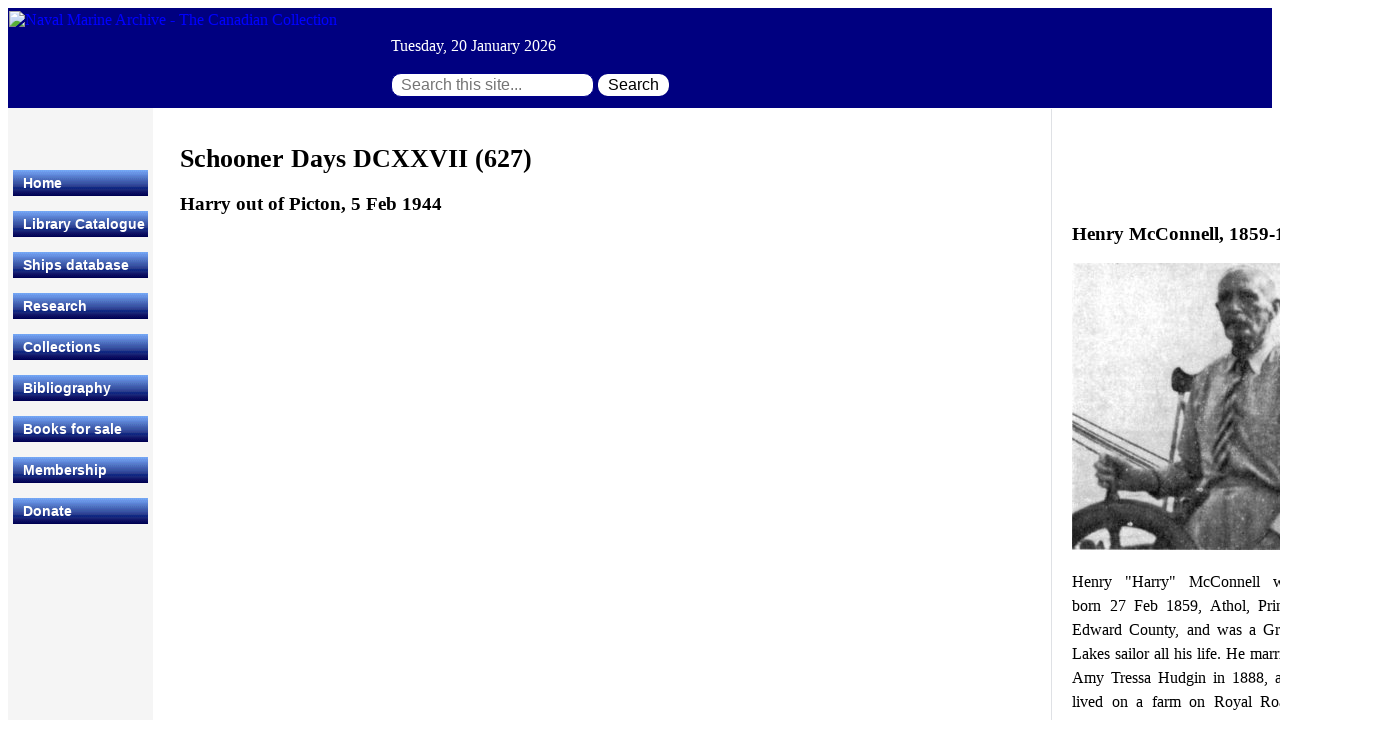

--- FILE ---
content_type: text/html; charset=UTF-8
request_url: https://navalmarinearchive.com/research/schooner_days/sd627.html
body_size: 3472
content:
<!DOCTYPE html>
<html lang="en">
<head>
    <meta http-equiv="Content-Type" content="text/html; charset=utf-8">
    <meta name="viewport" content="width=device-width, initial-scale=1">
<!-- Google tag (gtag.js) -->
<script async src="https://www.googletagmanager.com/gtag/js?id=G-JKG51R2C6R"></script>
<script> window.dataLayer = window.dataLayer || []; function gtag(){dataLayer.push(arguments);} gtag('js', new Date()); gtag('config', 'G-JKG51R2C6R'); </script>
    
    <title>Schooner Days</title>
    <meta name="Keywords" content="Henry McConnell, Prince Edward County, ">

    <meta name="Description" content="Naval Marine Archive - The Canadian Collection is a non-profit Canadian  charity dedicated to maritime history, conservation, marine research, nautical education, documents, books, images, charts, magazines, video, sound.">
    <meta name="robots" content="index,follow">
    <link rel="icon" type="image/x-icon" href="/ims1/favicon.ico">
    <link rel="stylesheet" type="text/css" href="/css/nma_general.css">
    <link rel="stylesheet" type="text/css" href="/css/cssverticalmenu.css">
    <script src="/apps/cssverticalmenu.js"></script>
    <script src="/apps/clock.js"></script>
    <!-- <meta name="google-site-verification" content="W98CleAyeT3_Uj4q2RCJ-8o79vzs0eKB3350G8VWk-U" /> -->
    <script>function doClock(){var t=new Date(),a=doClock.arguments,str="",i,a1,lang="1";var month=new Array('January','Jan','February','Feb','March','Mar','April','Apr','May','May','June','Jun','July','Jul','August','Aug','September','Sep','October','Oct','November','Nov','December','Dec');var tday=new Array('Sunday','Sun','Monday','Mon','Tuesday','Tue','Wednesday','Wed','Thursday','Thr','Friday','Fri','Saturday','Sat');for(i=0;i<a.length;i++){a1=a[i].charAt(1);switch(a[i].charAt(0)){case "M":if((Number(a1)==3)&&((t.getMonth()+1)<10))str+="0";str+=(Number(a1)>1)?t.getMonth()+1:month[t.getMonth()*2+Number(a1)];break;case "D":if((Number(a1)==1)&&(t.getDate()<10))str+="0";str+=t.getDate();break;case "Y":str+=(a1=='0')?t.getFullYear():t.getFullYear().toString().substring(2);break;case "W":str+=tday[t.getDay()*2+Number(a1)];break;default:str+=unescape(a[i])}}return str}</script>
    <script>var menuids=new Array("verticalmenu"),submenuoffset=-2;function createcssmenu(){for(var e=0;e<menuids.length;e++)for(var n=document.getElementById(menuids[e]).getElementsByTagName("ul"),t=0;t<n.length;t++){var a=document.createElement("span");a.className="arrowdiv",a.innerHTML="&nbsp;&nbsp;",n[t].parentNode.getElementsByTagName("a")[0].appendChild(a),n[t].parentNode.onmouseover=function(){this.getElementsByTagName("ul")[0].style.left=this.parentNode.offsetWidth+submenuoffset+"px",this.getElementsByTagName("ul")[0].style.display="block"},n[t].parentNode.onmouseout=function(){this.getElementsByTagName("ul")[0].style.display="none"}}}window.addEventListener?window.addEventListener("load",createcssmenu,!1):window.attachEvent&&window.attachEvent("onload",createcssmenu);</script>
</head>
<body>
<!-- start header -->
<table class="header">
    <tr>
        <td class="headleft">
        <div class="flex-container">
            <a href="/index.html"><img id="top" class="logo" src="/ims1/logo_500x100.jpg" alt="Naval Marine Archive - The Canadian Collection"></a>
            <div>
                <table style="width: 500px; margin: 0 auto;"><tr><td style="padding-top: 0.5em;">
                    <div style="color: #fff;">
                        <script>
                            document.write(doClock("W",", ","D1"," ","M"," ","Y0","&nbsp;&nbsp;  "));
                        </script>
                    </div>
                    <div style="clear: both;"> &nbsp; </div>
                    <!-- Start solr Search Box -->
                    <div>
                        <form accept-charset="utf-8" method="get" action="/search.html">
                            <input class="solrinput" type="search" id="this_search" name="q" value="" placeholder=" Search this site..." aria-label="Search through site content:">
                            <button class="solrbutton" type="submit"> Search </button>
                        </form>
                    </div>
                    <!-- End solr Search Box --> 
                </td></tr></table>
            </div>
        </div>  <!-- flex-container  -->
        </td>
    </tr>
</table>
<!-- end header -->
<!-- start sidemenu, use side_long or side_short as required -->
<table class="fullcenter">
    <tr>
        <td class="menucolumn">
            <div class="stickyplain">
            <p>&nbsp;</p>
            <ul id="verticalmenu" class="glossymenu">
            <li class="side_menu"><a href="../../index.html">Home</a></li>
            <li class="side_menu"><a href="https://opac.navalmarinearchive.com">Library Catalogue</a></li>
            <li class="side_menu"><a href="https://ships.navalmarinearchive.com">Ships database</a></li>
            <li class="side_menu"><a href="../../research/index.html">Research</a></li>
            <li class="side_menu"><a href="../../collections/index.html">Collections</a>
            <li class="side_menu"><a href="../../bibliography/index.html">Bibliography</a>
            <li class="side_menu"><a href="../../sales/index.html">Books for sale</a></li>
            <li class="side_menu"><a href="../../membership/index.html">Membership</a></li>
            <li class="side_menu"><a href="../../admin/donation.html">Donate</a></li>
            </ul>
        </div>
        </td>
<!-- end sidemenu -->
<!-- start content -->  
        <td class="pad20l20r">
            <table style="width: 100%;">
                <tr>
                    <td class="bodycolumn">
         
<!-- START CONTENT --> 
       
<h2>Schooner Days DCXXVII (627)</h2>

<h3>Harry out of Picton, 5 Feb 1944</h3>

<object data="../pdf_sd/schooner_days_627.pdf#view=FitH" type="application/pdf" width="850" height="500" style="margin-right: 2em;" >
    
</object>

    </td>
    <!-- REMOVE td lines above/below for "no right column" -->
    <td class="rightcol" style="width: 300px !important; overflow-x: auto;">
        
        <h3 style="margin-top: 5em; ">Henry McConnell, 1859-1950.</h3>
        
        <img src="../ims/henry_mcconnell_proctor_sm.jpg">
        
        <p class="just spaced">Henry "Harry" McConnell was born 27 Feb 1859, Athol, Prince Edward County, and was a Great Lakes sailor all his life. He married Amy Tressa Hudgin in 1888, and lived on a farm on Royal Road, before moving to (the Slattery House) Elizabeth Street, Picton, in 1913. He died 16 Mar 1950 at his home at the age of 91.  C.H.J Snider delivered one of the Eulogies at his funeral.  The photo above was taken aboard C.H.J. Snider's ketch. The photo below is the one illustrating this Schooner Days article.</p>
        
        <img src="../ims/henry_mcconnell_sd627_sm.jpg">
    
<!-- END CONTENT -->            

<!-- new footer--> 
        <p>&nbsp;</p>  <!-- needed for visual> -->
    </td></tr></table> <!-- needed to close "content" -->
</td></tr></table>     <!-- needed to close "headers" -->

<div class="parent">
    
    <div class="child childA"> <!-- 1st child -->
        <p class="copy2" style="text-align: center;"><br><br>N<span class="smcaps">aval</span> M<span class="smcaps">arine</span> A<span class="smcaps">rchive</span> &ndash; <i>The Canadian Collection</i><br>205 Main Street, Picton, Ontario, K0K2T0, Canada<br>Telephone: 1 613 476 1177<br>E-mail: <A HREF="&#109;&#97;&#105;&#108;&#116;&#111;&#58;&#105;&#110;&#102;&#111;&#64;&#110;&#97;&#118;&#97;&#108;&#109;&#97;&#114;&#105;&#110;&#101;&#97;&#114;&#99;&#104;&#105;&#118;&#101;&#46;&#99;&#111;&#109;">for comments, queries and suggestions.</A>
    </div>
    
    <div class="child childB"> <!-- 2nd child -->
        <div style="margin-top: 1em;">
        <ul style="text-transform: uppercase; list-style-type: none; color: #2F4F4F;">
            <li><a style="font-weight: 500; font-size: 120%; color: #2F4F4F; padding-bottom: .5em;" href="/admin/index.html">About us</a></li>
            <li><a style="font-size: 90%; color: #2F4F4F;" href="/sales/index.html">Books for sale</a></li>
            <li><a style="font-size: 90%; color: #2F4F4F;" href="/membership/index.html">Membership</a></li>
            <li><a style="font-size: 90%; color: #2F4F4F;" href="/admin/donation.html">Donate</a></li>
        </ul>
        </div>
        <div style="margin-top: 1em;">
        <ul style="text-transform: uppercase; list-style-type: none;">
            <li><a style="font-weight: 500; font-size: 120%; color: #2F4F4F; padding-bottom: .5em;" href="/admin/contact.html">Contact us</a></li>
            <li><a style="font-size: 90%; color: #2F4F4F;" href="/admin/general_map.html">Where we are</a></li>
            <li><a style="font-size: 90%; color: #2F4F4F;" href="/news/index.html">News and events</a></li>
            <li><a style="font-size: 90%; color: #2F4F4F;" href="/admin/general_policy.html">General policy</a></li>
        </ul>
        </div>
    </div>
    
    <div class="child childC"> <!-- 3rd child -->
        <p class="copy2" style="text-align: right; margin-right: -8em;">
                <br><br>
            Copyright &copy; 2025<br>N<span class="smcaps">aval</span> M<span class="smcaps">arine</span> A<span class="smcaps">rchive</span>
                <br>
            <i>The Canadian Collection</i>&#8482;
                <br><br>

Revised: 18 July 2015

    </div>
</div>
<script>
<!--
   if (top.location != location) top.location.href = location.href;
//-->
</script>
</body>
</html>


--- FILE ---
content_type: application/javascript
request_url: https://navalmarinearchive.com/apps/clock.js
body_size: 495
content:
function doClock(){
	var t=new Date(),a=doClock.arguments,str="",i,a1,lang="1";
	var month=new Array('January','Jan', 'February','Feb', 'March','Mar', 'April','Apr', 'May','May', 'June','Jun', 'July','Jul', 'August','Aug', 'September','Sep', 'October','Oct', 'November','Nov', 'December','Dec');
	var tday= new Array('Sunday','Sun','Monday','Mon', 'Tuesday','Tue', 'Wednesday','Wed','Thursday','Thr','Friday','Fri','Saturday','Sat');
	for(i=0;i<a.length;i++) {a1=a[i].charAt(1);switch (a[i].charAt(0)) {
	case "M":if  ((Number(a1)==3) && ((t.getMonth()+1)<10)) str+="0";
	str+=(Number(a1)>1)?t.getMonth()+1:month[t.getMonth()*2+Number(a1)];break;
	case "D": if ((Number(a1)==1) && (t.getDate()<10)) str+="0";str+=t.getDate();break;
	case "Y": str+=(a1=='0')?t.getFullYear():t.getFullYear().toString().substring(2);break;
	case "W":str+=tday[t.getDay()*2+Number(a1)];break; default: str+=unescape(a[i]);}}return str;
}